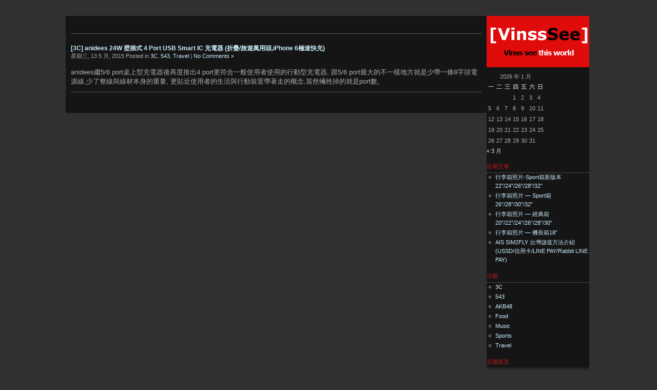

--- FILE ---
content_type: text/html; charset=UTF-8
request_url: https://www.vinsss.com/?tag=smart-ic
body_size: 9734
content:
<!DOCTYPE html PUBLIC "-//W3C//DTD XHTML 1.0 Transitional//EN" "http://www.w3.org/TR/xhtml1/DTD/xhtml1-transitional.dtd">
<html xmlns="http://www.w3.org/1999/xhtml">
<head profile="http://gmpg.org/xfn/11">
<meta http-equiv="Content-Type" content="text/html; charset=UTF-8" />
<title>Vinssの543   &raquo; Smart IC</title>
<meta name="generator" content="WordPress 6.7.4" /> <!-- leave this for stats -->
<link rel="stylesheet" href="https://www.vinsss.com/wp-content/themes/redtop/style.css" type="text/css" media="screen" />
<link rel="alternate" type="application/rss+xml" title="Vinssの543 RSS Feed" href="https://www.vinsss.com/?feed=rss2" />
<link rel="pingback" href="https://www.vinsss.com/xmlrpc.php" />
<meta name='robots' content='max-image-preview:large' />
	<style>img:is([sizes="auto" i], [sizes^="auto," i]) { contain-intrinsic-size: 3000px 1500px }</style>
	<link rel='dns-prefetch' href='//cdn.jsdelivr.net' />
<link rel="alternate" type="application/rss+xml" title="訂閱《Vinssの543》&raquo; 標籤〈Smart IC〉的資訊提供" href="https://www.vinsss.com/?feed=rss2&#038;tag=smart-ic" />
<script type="text/javascript">
/* <![CDATA[ */
window._wpemojiSettings = {"baseUrl":"https:\/\/s.w.org\/images\/core\/emoji\/15.0.3\/72x72\/","ext":".png","svgUrl":"https:\/\/s.w.org\/images\/core\/emoji\/15.0.3\/svg\/","svgExt":".svg","source":{"concatemoji":"https:\/\/www.vinsss.com\/wp-includes\/js\/wp-emoji-release.min.js?ver=6.7.4"}};
/*! This file is auto-generated */
!function(i,n){var o,s,e;function c(e){try{var t={supportTests:e,timestamp:(new Date).valueOf()};sessionStorage.setItem(o,JSON.stringify(t))}catch(e){}}function p(e,t,n){e.clearRect(0,0,e.canvas.width,e.canvas.height),e.fillText(t,0,0);var t=new Uint32Array(e.getImageData(0,0,e.canvas.width,e.canvas.height).data),r=(e.clearRect(0,0,e.canvas.width,e.canvas.height),e.fillText(n,0,0),new Uint32Array(e.getImageData(0,0,e.canvas.width,e.canvas.height).data));return t.every(function(e,t){return e===r[t]})}function u(e,t,n){switch(t){case"flag":return n(e,"\ud83c\udff3\ufe0f\u200d\u26a7\ufe0f","\ud83c\udff3\ufe0f\u200b\u26a7\ufe0f")?!1:!n(e,"\ud83c\uddfa\ud83c\uddf3","\ud83c\uddfa\u200b\ud83c\uddf3")&&!n(e,"\ud83c\udff4\udb40\udc67\udb40\udc62\udb40\udc65\udb40\udc6e\udb40\udc67\udb40\udc7f","\ud83c\udff4\u200b\udb40\udc67\u200b\udb40\udc62\u200b\udb40\udc65\u200b\udb40\udc6e\u200b\udb40\udc67\u200b\udb40\udc7f");case"emoji":return!n(e,"\ud83d\udc26\u200d\u2b1b","\ud83d\udc26\u200b\u2b1b")}return!1}function f(e,t,n){var r="undefined"!=typeof WorkerGlobalScope&&self instanceof WorkerGlobalScope?new OffscreenCanvas(300,150):i.createElement("canvas"),a=r.getContext("2d",{willReadFrequently:!0}),o=(a.textBaseline="top",a.font="600 32px Arial",{});return e.forEach(function(e){o[e]=t(a,e,n)}),o}function t(e){var t=i.createElement("script");t.src=e,t.defer=!0,i.head.appendChild(t)}"undefined"!=typeof Promise&&(o="wpEmojiSettingsSupports",s=["flag","emoji"],n.supports={everything:!0,everythingExceptFlag:!0},e=new Promise(function(e){i.addEventListener("DOMContentLoaded",e,{once:!0})}),new Promise(function(t){var n=function(){try{var e=JSON.parse(sessionStorage.getItem(o));if("object"==typeof e&&"number"==typeof e.timestamp&&(new Date).valueOf()<e.timestamp+604800&&"object"==typeof e.supportTests)return e.supportTests}catch(e){}return null}();if(!n){if("undefined"!=typeof Worker&&"undefined"!=typeof OffscreenCanvas&&"undefined"!=typeof URL&&URL.createObjectURL&&"undefined"!=typeof Blob)try{var e="postMessage("+f.toString()+"("+[JSON.stringify(s),u.toString(),p.toString()].join(",")+"));",r=new Blob([e],{type:"text/javascript"}),a=new Worker(URL.createObjectURL(r),{name:"wpTestEmojiSupports"});return void(a.onmessage=function(e){c(n=e.data),a.terminate(),t(n)})}catch(e){}c(n=f(s,u,p))}t(n)}).then(function(e){for(var t in e)n.supports[t]=e[t],n.supports.everything=n.supports.everything&&n.supports[t],"flag"!==t&&(n.supports.everythingExceptFlag=n.supports.everythingExceptFlag&&n.supports[t]);n.supports.everythingExceptFlag=n.supports.everythingExceptFlag&&!n.supports.flag,n.DOMReady=!1,n.readyCallback=function(){n.DOMReady=!0}}).then(function(){return e}).then(function(){var e;n.supports.everything||(n.readyCallback(),(e=n.source||{}).concatemoji?t(e.concatemoji):e.wpemoji&&e.twemoji&&(t(e.twemoji),t(e.wpemoji)))}))}((window,document),window._wpemojiSettings);
/* ]]> */
</script>
<style id='wp-emoji-styles-inline-css' type='text/css'>

	img.wp-smiley, img.emoji {
		display: inline !important;
		border: none !important;
		box-shadow: none !important;
		height: 1em !important;
		width: 1em !important;
		margin: 0 0.07em !important;
		vertical-align: -0.1em !important;
		background: none !important;
		padding: 0 !important;
	}
</style>
<link rel='stylesheet' id='wp-block-library-css' href='https://www.vinsss.com/wp-includes/css/dist/block-library/style.min.css?ver=6.7.4' type='text/css' media='all' />
<style id='classic-theme-styles-inline-css' type='text/css'>
/*! This file is auto-generated */
.wp-block-button__link{color:#fff;background-color:#32373c;border-radius:9999px;box-shadow:none;text-decoration:none;padding:calc(.667em + 2px) calc(1.333em + 2px);font-size:1.125em}.wp-block-file__button{background:#32373c;color:#fff;text-decoration:none}
</style>
<style id='global-styles-inline-css' type='text/css'>
:root{--wp--preset--aspect-ratio--square: 1;--wp--preset--aspect-ratio--4-3: 4/3;--wp--preset--aspect-ratio--3-4: 3/4;--wp--preset--aspect-ratio--3-2: 3/2;--wp--preset--aspect-ratio--2-3: 2/3;--wp--preset--aspect-ratio--16-9: 16/9;--wp--preset--aspect-ratio--9-16: 9/16;--wp--preset--color--black: #000000;--wp--preset--color--cyan-bluish-gray: #abb8c3;--wp--preset--color--white: #ffffff;--wp--preset--color--pale-pink: #f78da7;--wp--preset--color--vivid-red: #cf2e2e;--wp--preset--color--luminous-vivid-orange: #ff6900;--wp--preset--color--luminous-vivid-amber: #fcb900;--wp--preset--color--light-green-cyan: #7bdcb5;--wp--preset--color--vivid-green-cyan: #00d084;--wp--preset--color--pale-cyan-blue: #8ed1fc;--wp--preset--color--vivid-cyan-blue: #0693e3;--wp--preset--color--vivid-purple: #9b51e0;--wp--preset--gradient--vivid-cyan-blue-to-vivid-purple: linear-gradient(135deg,rgba(6,147,227,1) 0%,rgb(155,81,224) 100%);--wp--preset--gradient--light-green-cyan-to-vivid-green-cyan: linear-gradient(135deg,rgb(122,220,180) 0%,rgb(0,208,130) 100%);--wp--preset--gradient--luminous-vivid-amber-to-luminous-vivid-orange: linear-gradient(135deg,rgba(252,185,0,1) 0%,rgba(255,105,0,1) 100%);--wp--preset--gradient--luminous-vivid-orange-to-vivid-red: linear-gradient(135deg,rgba(255,105,0,1) 0%,rgb(207,46,46) 100%);--wp--preset--gradient--very-light-gray-to-cyan-bluish-gray: linear-gradient(135deg,rgb(238,238,238) 0%,rgb(169,184,195) 100%);--wp--preset--gradient--cool-to-warm-spectrum: linear-gradient(135deg,rgb(74,234,220) 0%,rgb(151,120,209) 20%,rgb(207,42,186) 40%,rgb(238,44,130) 60%,rgb(251,105,98) 80%,rgb(254,248,76) 100%);--wp--preset--gradient--blush-light-purple: linear-gradient(135deg,rgb(255,206,236) 0%,rgb(152,150,240) 100%);--wp--preset--gradient--blush-bordeaux: linear-gradient(135deg,rgb(254,205,165) 0%,rgb(254,45,45) 50%,rgb(107,0,62) 100%);--wp--preset--gradient--luminous-dusk: linear-gradient(135deg,rgb(255,203,112) 0%,rgb(199,81,192) 50%,rgb(65,88,208) 100%);--wp--preset--gradient--pale-ocean: linear-gradient(135deg,rgb(255,245,203) 0%,rgb(182,227,212) 50%,rgb(51,167,181) 100%);--wp--preset--gradient--electric-grass: linear-gradient(135deg,rgb(202,248,128) 0%,rgb(113,206,126) 100%);--wp--preset--gradient--midnight: linear-gradient(135deg,rgb(2,3,129) 0%,rgb(40,116,252) 100%);--wp--preset--font-size--small: 13px;--wp--preset--font-size--medium: 20px;--wp--preset--font-size--large: 36px;--wp--preset--font-size--x-large: 42px;--wp--preset--spacing--20: 0.44rem;--wp--preset--spacing--30: 0.67rem;--wp--preset--spacing--40: 1rem;--wp--preset--spacing--50: 1.5rem;--wp--preset--spacing--60: 2.25rem;--wp--preset--spacing--70: 3.38rem;--wp--preset--spacing--80: 5.06rem;--wp--preset--shadow--natural: 6px 6px 9px rgba(0, 0, 0, 0.2);--wp--preset--shadow--deep: 12px 12px 50px rgba(0, 0, 0, 0.4);--wp--preset--shadow--sharp: 6px 6px 0px rgba(0, 0, 0, 0.2);--wp--preset--shadow--outlined: 6px 6px 0px -3px rgba(255, 255, 255, 1), 6px 6px rgba(0, 0, 0, 1);--wp--preset--shadow--crisp: 6px 6px 0px rgba(0, 0, 0, 1);}:where(.is-layout-flex){gap: 0.5em;}:where(.is-layout-grid){gap: 0.5em;}body .is-layout-flex{display: flex;}.is-layout-flex{flex-wrap: wrap;align-items: center;}.is-layout-flex > :is(*, div){margin: 0;}body .is-layout-grid{display: grid;}.is-layout-grid > :is(*, div){margin: 0;}:where(.wp-block-columns.is-layout-flex){gap: 2em;}:where(.wp-block-columns.is-layout-grid){gap: 2em;}:where(.wp-block-post-template.is-layout-flex){gap: 1.25em;}:where(.wp-block-post-template.is-layout-grid){gap: 1.25em;}.has-black-color{color: var(--wp--preset--color--black) !important;}.has-cyan-bluish-gray-color{color: var(--wp--preset--color--cyan-bluish-gray) !important;}.has-white-color{color: var(--wp--preset--color--white) !important;}.has-pale-pink-color{color: var(--wp--preset--color--pale-pink) !important;}.has-vivid-red-color{color: var(--wp--preset--color--vivid-red) !important;}.has-luminous-vivid-orange-color{color: var(--wp--preset--color--luminous-vivid-orange) !important;}.has-luminous-vivid-amber-color{color: var(--wp--preset--color--luminous-vivid-amber) !important;}.has-light-green-cyan-color{color: var(--wp--preset--color--light-green-cyan) !important;}.has-vivid-green-cyan-color{color: var(--wp--preset--color--vivid-green-cyan) !important;}.has-pale-cyan-blue-color{color: var(--wp--preset--color--pale-cyan-blue) !important;}.has-vivid-cyan-blue-color{color: var(--wp--preset--color--vivid-cyan-blue) !important;}.has-vivid-purple-color{color: var(--wp--preset--color--vivid-purple) !important;}.has-black-background-color{background-color: var(--wp--preset--color--black) !important;}.has-cyan-bluish-gray-background-color{background-color: var(--wp--preset--color--cyan-bluish-gray) !important;}.has-white-background-color{background-color: var(--wp--preset--color--white) !important;}.has-pale-pink-background-color{background-color: var(--wp--preset--color--pale-pink) !important;}.has-vivid-red-background-color{background-color: var(--wp--preset--color--vivid-red) !important;}.has-luminous-vivid-orange-background-color{background-color: var(--wp--preset--color--luminous-vivid-orange) !important;}.has-luminous-vivid-amber-background-color{background-color: var(--wp--preset--color--luminous-vivid-amber) !important;}.has-light-green-cyan-background-color{background-color: var(--wp--preset--color--light-green-cyan) !important;}.has-vivid-green-cyan-background-color{background-color: var(--wp--preset--color--vivid-green-cyan) !important;}.has-pale-cyan-blue-background-color{background-color: var(--wp--preset--color--pale-cyan-blue) !important;}.has-vivid-cyan-blue-background-color{background-color: var(--wp--preset--color--vivid-cyan-blue) !important;}.has-vivid-purple-background-color{background-color: var(--wp--preset--color--vivid-purple) !important;}.has-black-border-color{border-color: var(--wp--preset--color--black) !important;}.has-cyan-bluish-gray-border-color{border-color: var(--wp--preset--color--cyan-bluish-gray) !important;}.has-white-border-color{border-color: var(--wp--preset--color--white) !important;}.has-pale-pink-border-color{border-color: var(--wp--preset--color--pale-pink) !important;}.has-vivid-red-border-color{border-color: var(--wp--preset--color--vivid-red) !important;}.has-luminous-vivid-orange-border-color{border-color: var(--wp--preset--color--luminous-vivid-orange) !important;}.has-luminous-vivid-amber-border-color{border-color: var(--wp--preset--color--luminous-vivid-amber) !important;}.has-light-green-cyan-border-color{border-color: var(--wp--preset--color--light-green-cyan) !important;}.has-vivid-green-cyan-border-color{border-color: var(--wp--preset--color--vivid-green-cyan) !important;}.has-pale-cyan-blue-border-color{border-color: var(--wp--preset--color--pale-cyan-blue) !important;}.has-vivid-cyan-blue-border-color{border-color: var(--wp--preset--color--vivid-cyan-blue) !important;}.has-vivid-purple-border-color{border-color: var(--wp--preset--color--vivid-purple) !important;}.has-vivid-cyan-blue-to-vivid-purple-gradient-background{background: var(--wp--preset--gradient--vivid-cyan-blue-to-vivid-purple) !important;}.has-light-green-cyan-to-vivid-green-cyan-gradient-background{background: var(--wp--preset--gradient--light-green-cyan-to-vivid-green-cyan) !important;}.has-luminous-vivid-amber-to-luminous-vivid-orange-gradient-background{background: var(--wp--preset--gradient--luminous-vivid-amber-to-luminous-vivid-orange) !important;}.has-luminous-vivid-orange-to-vivid-red-gradient-background{background: var(--wp--preset--gradient--luminous-vivid-orange-to-vivid-red) !important;}.has-very-light-gray-to-cyan-bluish-gray-gradient-background{background: var(--wp--preset--gradient--very-light-gray-to-cyan-bluish-gray) !important;}.has-cool-to-warm-spectrum-gradient-background{background: var(--wp--preset--gradient--cool-to-warm-spectrum) !important;}.has-blush-light-purple-gradient-background{background: var(--wp--preset--gradient--blush-light-purple) !important;}.has-blush-bordeaux-gradient-background{background: var(--wp--preset--gradient--blush-bordeaux) !important;}.has-luminous-dusk-gradient-background{background: var(--wp--preset--gradient--luminous-dusk) !important;}.has-pale-ocean-gradient-background{background: var(--wp--preset--gradient--pale-ocean) !important;}.has-electric-grass-gradient-background{background: var(--wp--preset--gradient--electric-grass) !important;}.has-midnight-gradient-background{background: var(--wp--preset--gradient--midnight) !important;}.has-small-font-size{font-size: var(--wp--preset--font-size--small) !important;}.has-medium-font-size{font-size: var(--wp--preset--font-size--medium) !important;}.has-large-font-size{font-size: var(--wp--preset--font-size--large) !important;}.has-x-large-font-size{font-size: var(--wp--preset--font-size--x-large) !important;}
:where(.wp-block-post-template.is-layout-flex){gap: 1.25em;}:where(.wp-block-post-template.is-layout-grid){gap: 1.25em;}
:where(.wp-block-columns.is-layout-flex){gap: 2em;}:where(.wp-block-columns.is-layout-grid){gap: 2em;}
:root :where(.wp-block-pullquote){font-size: 1.5em;line-height: 1.6;}
</style>
<link rel='stylesheet' id='tablepress-default-css' href='https://www.vinsss.com/wp-content/plugins/tablepress/css/build/default.css?ver=2.2.5' type='text/css' media='all' />
<link rel='stylesheet' id='__EPYT__style-css' href='https://www.vinsss.com/wp-content/plugins/youtube-embed-plus/styles/ytprefs.min.css?ver=14.2.1' type='text/css' media='all' />
<style id='__EPYT__style-inline-css' type='text/css'>

                .epyt-gallery-thumb {
                        width: 33.333%;
                }
                
</style>
<script type="text/javascript" src="https://www.vinsss.com/wp-includes/js/jquery/jquery.min.js?ver=3.7.1" id="jquery-core-js"></script>
<script type="text/javascript" src="https://www.vinsss.com/wp-includes/js/jquery/jquery-migrate.min.js?ver=3.4.1" id="jquery-migrate-js"></script>
<script type="text/javascript" id="__ytprefs__-js-extra">
/* <![CDATA[ */
var _EPYT_ = {"ajaxurl":"https:\/\/www.vinsss.com\/wp-admin\/admin-ajax.php","security":"8d579fcb62","gallery_scrolloffset":"20","eppathtoscripts":"https:\/\/www.vinsss.com\/wp-content\/plugins\/youtube-embed-plus\/scripts\/","eppath":"https:\/\/www.vinsss.com\/wp-content\/plugins\/youtube-embed-plus\/","epresponsiveselector":"[\"iframe.__youtube_prefs_widget__\"]","epdovol":"1","version":"14.2.1","evselector":"iframe.__youtube_prefs__[src], iframe[src*=\"youtube.com\/embed\/\"], iframe[src*=\"youtube-nocookie.com\/embed\/\"]","ajax_compat":"","maxres_facade":"eager","ytapi_load":"light","pause_others":"","stopMobileBuffer":"1","facade_mode":"","not_live_on_channel":"","vi_active":"","vi_js_posttypes":[]};
/* ]]> */
</script>
<script type="text/javascript" src="https://www.vinsss.com/wp-content/plugins/youtube-embed-plus/scripts/ytprefs.min.js?ver=14.2.1" id="__ytprefs__-js"></script>
<link rel="https://api.w.org/" href="https://www.vinsss.com/index.php?rest_route=/" /><link rel="alternate" title="JSON" type="application/json" href="https://www.vinsss.com/index.php?rest_route=/wp/v2/tags/26" /><link rel="EditURI" type="application/rsd+xml" title="RSD" href="https://www.vinsss.com/xmlrpc.php?rsd" />
<meta name="generator" content="WordPress 6.7.4" />
<style type="text/css">.recentcomments a{display:inline !important;padding:0 !important;margin:0 !important;}</style><link rel="shortcut icon" href="http://www.vinsss.com/images/vins.gif" />
</head>
<body>
<div id="wrap">

	<div id="content">

		
		 <div class="entry">
</div>

				<div class="entry">
		<div class="post">
				<h3 id="post-1584"><a href="https://www.vinsss.com/?p=1584" rel="bookmark" title="Permanent Link to [3C] anidees 24W 壁插式 4 Port USB Smart IC 充電器 (折疊/旅遊萬用頭,iPhone 6極速快充)">[3C] anidees 24W 壁插式 4 Port USB Smart IC 充電器 (折疊/旅遊萬用頭,iPhone 6極速快充)</a></h3>
				<small>星期三, 13 5 月, 2015 Posted in <a href="https://www.vinsss.com/?cat=4" rel="category">3C</a>, <a href="https://www.vinsss.com/?cat=2" rel="category">543</a>, <a href="https://www.vinsss.com/?cat=9" rel="category">Travel</a> |   <a href="https://www.vinsss.com/?p=1584#respond">No Comments &#187;</a></small>


<br /><br />

anidees繼5/6 port桌上型充電器後再度推出4 port更符合一般使用者使用的行動型充電器,

跟5/6 port最大的不一樣地方就是少帶一條8字頭電源線,少了整線與線材本身的重量,

更貼近使用者的生活與行動裝置帶著走的概念,當然犧牲掉的就是port數,

 


			</div></div>

		
		<div class="navigation">
			<div class="alignleft"></div>
			<div class="alignright"></div>
		</div>

	
	</div>

<div id="sidebar">
<div id="header"><h1><a href="http://www.vinsss.com/">Vinssの543</a></h1></div>
<div class="rsidebar">
		<ul>
			<li id="calendar-2" class="widget widget_calendar"><div id="calendar_wrap" class="calendar_wrap"><table id="wp-calendar" class="wp-calendar-table">
	<caption>2026 年 1 月</caption>
	<thead>
	<tr>
		<th scope="col" title="星期一">一</th>
		<th scope="col" title="星期二">二</th>
		<th scope="col" title="星期三">三</th>
		<th scope="col" title="星期四">四</th>
		<th scope="col" title="星期五">五</th>
		<th scope="col" title="星期六">六</th>
		<th scope="col" title="星期日">日</th>
	</tr>
	</thead>
	<tbody>
	<tr>
		<td colspan="3" class="pad">&nbsp;</td><td>1</td><td>2</td><td>3</td><td>4</td>
	</tr>
	<tr>
		<td>5</td><td>6</td><td>7</td><td>8</td><td>9</td><td>10</td><td>11</td>
	</tr>
	<tr>
		<td>12</td><td>13</td><td>14</td><td>15</td><td>16</td><td>17</td><td>18</td>
	</tr>
	<tr>
		<td>19</td><td>20</td><td id="today">21</td><td>22</td><td>23</td><td>24</td><td>25</td>
	</tr>
	<tr>
		<td>26</td><td>27</td><td>28</td><td>29</td><td>30</td><td>31</td>
		<td class="pad" colspan="1">&nbsp;</td>
	</tr>
	</tbody>
	</table><nav aria-label="上個月及下個月" class="wp-calendar-nav">
		<span class="wp-calendar-nav-prev"><a href="https://www.vinsss.com/?m=202503">&laquo; 3 月</a></span>
		<span class="pad">&nbsp;</span>
		<span class="wp-calendar-nav-next">&nbsp;</span>
	</nav></div></li>

		<li id="recent-posts-2" class="widget widget_recent_entries">
		<h2 class="widgettitle">近期文章</h2>

		<ul>
											<li>
					<a href="https://www.vinsss.com/?p=4484">行李箱照片-Sport箱新版本 22&#8243;/24&#8243;/26&#8243;/28&#8243;/32&#8243;</a>
									</li>
											<li>
					<a href="https://www.vinsss.com/?p=3096">行李箱照片 — Sport箱 26&#8243;/28&#8243;/30&#8243;/32&#8243;</a>
									</li>
											<li>
					<a href="https://www.vinsss.com/?p=3075">行李箱照片 &#8212; 經典箱20&#8243;/22&#8243;/24&#8243;/26&#8243;/28&#8243;/30&#8243;</a>
									</li>
											<li>
					<a href="https://www.vinsss.com/?p=3058">行李箱照片 &#8212; 機長箱18&#8243;</a>
									</li>
											<li>
					<a href="https://www.vinsss.com/?p=2658">AIS SIM2FLY 台灣儲值方法介紹 (USSD/信用卡/LINE PAY/Rabbit LINE PAY)</a>
									</li>
					</ul>

		</li>
<li id="categories-2" class="widget widget_categories"><h2 class="widgettitle">分類</h2>

			<ul>
					<li class="cat-item cat-item-4"><a href="https://www.vinsss.com/?cat=4">3C</a>
</li>
	<li class="cat-item cat-item-2"><a href="https://www.vinsss.com/?cat=2">543</a>
</li>
	<li class="cat-item cat-item-8"><a href="https://www.vinsss.com/?cat=8">AKB48</a>
</li>
	<li class="cat-item cat-item-10"><a href="https://www.vinsss.com/?cat=10">Food</a>
</li>
	<li class="cat-item cat-item-13"><a href="https://www.vinsss.com/?cat=13">Music</a>
</li>
	<li class="cat-item cat-item-11"><a href="https://www.vinsss.com/?cat=11">Sports</a>
</li>
	<li class="cat-item cat-item-9"><a href="https://www.vinsss.com/?cat=9">Travel</a>
</li>
			</ul>

			</li>
<li id="recent-comments-2" class="widget widget_recent_comments"><h2 class="widgettitle">近期留言</h2>
<ul id="recentcomments"><li class="recentcomments">「<span class="comment-author-link"><a href="http://www.raspberrypi.com.tw/1926/361/" class="url" rel="ugc external nofollow">anidees USB Charger (5 Port/6 Port)</a></span>」於〈<a href="https://www.vinsss.com/?p=906#comment-80">[3C] anidees 50W 6 port USB Desktop Charger anidees USB 桌上型充電器</a>〉發佈留言</li></ul></li>
<li id="tag_cloud-2" class="widget widget_tag_cloud"><h2 class="widgettitle">標籤</h2>
<div class="tagcloud"><a href="https://www.vinsss.com/?tag=80w" class="tag-cloud-link tag-link-55 tag-link-position-1" style="font-size: 8pt;" aria-label="80w (1 個項目)">80w</a>
<a href="https://www.vinsss.com/?tag=ais" class="tag-cloud-link tag-link-63 tag-link-position-2" style="font-size: 8pt;" aria-label="AIS (1 個項目)">AIS</a>
<a href="https://www.vinsss.com/?tag=anidees" class="tag-cloud-link tag-link-16 tag-link-position-3" style="font-size: 22pt;" aria-label="anidees (2 個項目)">anidees</a>
<a href="https://www.vinsss.com/?tag=anidees-5-port" class="tag-cloud-link tag-link-22 tag-link-position-4" style="font-size: 8pt;" aria-label="anidees 5 port (1 個項目)">anidees 5 port</a>
<a href="https://www.vinsss.com/?tag=anidees-6-port" class="tag-cloud-link tag-link-21 tag-link-position-5" style="font-size: 8pt;" aria-label="anidees 6 port (1 個項目)">anidees 6 port</a>
<a href="https://www.vinsss.com/?tag=anidees-24w" class="tag-cloud-link tag-link-25 tag-link-position-6" style="font-size: 8pt;" aria-label="anidees 24W (1 個項目)">anidees 24W</a>
<a href="https://www.vinsss.com/?tag=anidees-25w" class="tag-cloud-link tag-link-23 tag-link-position-7" style="font-size: 8pt;" aria-label="anidees 25w (1 個項目)">anidees 25w</a>
<a href="https://www.vinsss.com/?tag=anidees-50w" class="tag-cloud-link tag-link-20 tag-link-position-8" style="font-size: 8pt;" aria-label="anidees 50w (1 個項目)">anidees 50w</a>
<a href="https://www.vinsss.com/?tag=anker-40w" class="tag-cloud-link tag-link-19 tag-link-position-9" style="font-size: 8pt;" aria-label="Anker 40w (1 個項目)">Anker 40w</a>
<a href="https://www.vinsss.com/?tag=line-pay" class="tag-cloud-link tag-link-70 tag-link-position-10" style="font-size: 8pt;" aria-label="LINE PAY (1 個項目)">LINE PAY</a>
<a href="https://www.vinsss.com/?tag=pd" class="tag-cloud-link tag-link-58 tag-link-position-11" style="font-size: 8pt;" aria-label="pd (1 個項目)">pd</a>
<a href="https://www.vinsss.com/?tag=power-delivery" class="tag-cloud-link tag-link-60 tag-link-position-12" style="font-size: 8pt;" aria-label="Power Delivery (1 個項目)">Power Delivery</a>
<a href="https://www.vinsss.com/?tag=q5u-pd" class="tag-cloud-link tag-link-54 tag-link-position-13" style="font-size: 8pt;" aria-label="q5u-pd (1 個項目)">q5u-pd</a>
<a href="https://www.vinsss.com/?tag=q5upd" class="tag-cloud-link tag-link-53 tag-link-position-14" style="font-size: 8pt;" aria-label="q5upd (1 個項目)">q5upd</a>
<a href="https://www.vinsss.com/?tag=qc" class="tag-cloud-link tag-link-56 tag-link-position-15" style="font-size: 8pt;" aria-label="qc (1 個項目)">qc</a>
<a href="https://www.vinsss.com/?tag=qc80w" class="tag-cloud-link tag-link-57 tag-link-position-16" style="font-size: 8pt;" aria-label="qc80w (1 個項目)">qc80w</a>
<a href="https://www.vinsss.com/?tag=rabbit-line-pay" class="tag-cloud-link tag-link-72 tag-link-position-17" style="font-size: 8pt;" aria-label="Rabbit Line Pay (1 個項目)">Rabbit Line Pay</a>
<a href="https://www.vinsss.com/?tag=sim2fly" class="tag-cloud-link tag-link-64 tag-link-position-18" style="font-size: 8pt;" aria-label="SIM2FLY (1 個項目)">SIM2FLY</a>
<a href="https://www.vinsss.com/?tag=sim2fly-line-pay" class="tag-cloud-link tag-link-71 tag-link-position-19" style="font-size: 8pt;" aria-label="SIM2FLY Line PAY (1 個項目)">SIM2FLY Line PAY</a>
<a href="https://www.vinsss.com/?tag=smart-ic" class="tag-cloud-link tag-link-26 tag-link-position-20" style="font-size: 8pt;" aria-label="Smart IC (1 個項目)">Smart IC</a>
<a href="https://www.vinsss.com/?tag=travel" class="tag-cloud-link tag-link-28 tag-link-position-21" style="font-size: 8pt;" aria-label="Travel (1 個項目)">Travel</a>
<a href="https://www.vinsss.com/?tag=type-c" class="tag-cloud-link tag-link-62 tag-link-position-22" style="font-size: 8pt;" aria-label="Type-c (1 個項目)">Type-c</a>
<a href="https://www.vinsss.com/?tag=usb-c" class="tag-cloud-link tag-link-61 tag-link-position-23" style="font-size: 8pt;" aria-label="USB-C (1 個項目)">USB-C</a>
<a href="https://www.vinsss.com/?tag=usb-charger" class="tag-cloud-link tag-link-17 tag-link-position-24" style="font-size: 8pt;" aria-label="USB charger (1 個項目)">USB charger</a>
<a href="https://www.vinsss.com/?tag=usb-power-delivery" class="tag-cloud-link tag-link-59 tag-link-position-25" style="font-size: 8pt;" aria-label="USB Power Delivery (1 個項目)">USB Power Delivery</a>
<a href="https://www.vinsss.com/?tag=usb-%e5%85%85%e9%9b%bb" class="tag-cloud-link tag-link-24 tag-link-position-26" style="font-size: 8pt;" aria-label="USB 充電 (1 個項目)">USB 充電</a>
<a href="https://www.vinsss.com/?tag=usb-%e6%a1%8c%e4%b8%8a%e5%9e%8b%e5%85%85%e9%9b%bb%e5%99%a8" class="tag-cloud-link tag-link-18 tag-link-position-27" style="font-size: 8pt;" aria-label="USB 桌上型充電器 (1 個項目)">USB 桌上型充電器</a>
<a href="https://www.vinsss.com/?tag=ze520kl" class="tag-cloud-link tag-link-48 tag-link-position-28" style="font-size: 22pt;" aria-label="ZE520KL (2 個項目)">ZE520KL</a>
<a href="https://www.vinsss.com/?tag=zenfone" class="tag-cloud-link tag-link-38 tag-link-position-29" style="font-size: 22pt;" aria-label="ZenFone (2 個項目)">ZenFone</a>
<a href="https://www.vinsss.com/?tag=zenfone-3" class="tag-cloud-link tag-link-39 tag-link-position-30" style="font-size: 22pt;" aria-label="ZenFone 3 (2 個項目)">ZenFone 3</a>
<a href="https://www.vinsss.com/?tag=zenfone3" class="tag-cloud-link tag-link-40 tag-link-position-31" style="font-size: 22pt;" aria-label="ZenFone3 (2 個項目)">ZenFone3</a>
<a href="https://www.vinsss.com/?tag=zenfone-3-%e5%85%85%e9%9b%bb" class="tag-cloud-link tag-link-45 tag-link-position-32" style="font-size: 22pt;" aria-label="ZenFone 3 充電 (2 個項目)">ZenFone 3 充電</a>
<a href="https://www.vinsss.com/?tag=zenfone-3-%e6%8b%8d%e7%85%a7" class="tag-cloud-link tag-link-47 tag-link-position-33" style="font-size: 22pt;" aria-label="ZenFone 3 拍照 (2 個項目)">ZenFone 3 拍照</a>
<a href="https://www.vinsss.com/?tag=zenfone3%e5%85%85%e9%9b%bb" class="tag-cloud-link tag-link-44 tag-link-position-34" style="font-size: 22pt;" aria-label="ZenFone3充電 (2 個項目)">ZenFone3充電</a>
<a href="https://www.vinsss.com/?tag=zenfone3%e6%8b%8d%e7%85%a7" class="tag-cloud-link tag-link-46 tag-link-position-35" style="font-size: 22pt;" aria-label="ZenFone3拍照 (2 個項目)">ZenFone3拍照</a>
<a href="https://www.vinsss.com/?tag=%e5%84%b2%e5%80%bc" class="tag-cloud-link tag-link-65 tag-link-position-36" style="font-size: 8pt;" aria-label="儲值 (1 個項目)">儲值</a>
<a href="https://www.vinsss.com/?tag=%e5%85%85%e9%9b%bb" class="tag-cloud-link tag-link-41 tag-link-position-37" style="font-size: 22pt;" aria-label="充電 (2 個項目)">充電</a>
<a href="https://www.vinsss.com/?tag=%e5%8a%a0%e5%80%bc" class="tag-cloud-link tag-link-66 tag-link-position-38" style="font-size: 8pt;" aria-label="加值 (1 個項目)">加值</a>
<a href="https://www.vinsss.com/?tag=%e5%a4%a7%e9%99%b8%e7%bf%bb%e7%89%86" class="tag-cloud-link tag-link-69 tag-link-position-39" style="font-size: 8pt;" aria-label="大陸翻牆 (1 個項目)">大陸翻牆</a>
<a href="https://www.vinsss.com/?tag=%e5%bf%ab%e5%85%85" class="tag-cloud-link tag-link-42 tag-link-position-40" style="font-size: 22pt;" aria-label="快充 (2 個項目)">快充</a>
<a href="https://www.vinsss.com/?tag=%e6%8b%8d%e7%85%a7" class="tag-cloud-link tag-link-43 tag-link-position-41" style="font-size: 22pt;" aria-label="拍照 (2 個項目)">拍照</a>
<a href="https://www.vinsss.com/?tag=%e6%97%a5%e6%9c%ac%e4%b8%8a%e7%b6%b2%e5%8d%a1" class="tag-cloud-link tag-link-67 tag-link-position-42" style="font-size: 8pt;" aria-label="日本上網卡 (1 個項目)">日本上網卡</a>
<a href="https://www.vinsss.com/?tag=%e8%83%96%e8%83%96%e7%ae%b1" class="tag-cloud-link tag-link-76 tag-link-position-43" style="font-size: 8pt;" aria-label="胖胖箱 (1 個項目)">胖胖箱</a>
<a href="https://www.vinsss.com/?tag=%e9%8b%81%e9%8e%82%e5%90%88%e9%87%91%e8%a1%8c%e6%9d%8e%e7%ae%b1" class="tag-cloud-link tag-link-75 tag-link-position-44" style="font-size: 8pt;" aria-label="鋁鎂合金行李箱 (1 個項目)">鋁鎂合金行李箱</a>
<a href="https://www.vinsss.com/?tag=%e9%9f%93%e5%9c%8b%e4%b8%8a%e7%b6%b2%e5%8d%a1" class="tag-cloud-link tag-link-68 tag-link-position-45" style="font-size: 8pt;" aria-label="韓國上網卡 (1 個項目)">韓國上網卡</a></div>
</li>
<li id="linkcat-35" class="widget widget_links"><h2 class="widgettitle">3C</h2>

	<ul class='xoxo blogroll'>
<li><a href="http://akiba-pc.watch.impress.co.jp/" rel="noopener" title="Akiba PC Hotline" target="_blank">Akiba PC Hotline</a></li>
<li><a href="http://www.amazon.co.jp/" rel="noopener" title="Amazon JP" target="_blank">Amazon JP</a></li>
<li><a href="http://ascii.jp/pc/" rel="noopener" title="Ascii JP" target="_blank">Ascii JP</a></li>
<li><a href="http://www.biccamera.com/" rel="noopener" title="ビックカメラ" target="_blank">Biccamera</a></li>
<li><a href="http://www.coneco.net/" rel="noopener" title="coneco.net" target="_blank">coneco.net</a></li>
<li><a href="http://www.dpreview.com/" rel="noopener" title="http://www.dpreview.com/" target="_blank">Dcpreview</a></li>
<li><a href="http://www.dcview.com/" rel="noopener" title="http://www.dcview.com/" target="_blank">Dcview</a></li>
<li><a href="http://www.flickr.com/" rel="noopener" title="Flickr" target="_blank">Flickr</a></li>
<li><a href="http://kakaku.com/" rel="noopener" title="価格,com" target="_blank">kakaku.com</a></li>
<li><a href="http://www.mobile01.com/" rel="noopener" title="Mobile01" target="_blank">Mobile01</a></li>
<li><a href="http://pc.watch.impress.co.jp/" rel="noopener" title="http://pc.watch.impress.co.jp/" target="_blank">PC Watch</a></li>
<li><a href="http://www.pcdvd.com.tw/" rel="noopener" title="PCDVD" target="_blank">PCDVD</a></li>
<li><a href="http://www.sofmap.com/" rel="noopener" title="ソフマップ " target="_blank">Sofmap</a></li>
<li><a href="http://www.techpowerup.com" rel="noopener" title="techpowerup" target="_blank">techpowerup</a></li>
<li><a href="http://www.tweaktown.com/" rel="noopener" title="http://www.tweaktown.com/" target="_blank">TweakTown</a></li>
<li><a href="http://www.yodobashi.com/" rel="noopener" title="ヨドバシカメラ" target="_blank">Yodobashi Camera</a></li>
<li><a href="http://www.gdm.or.jp/" rel="noopener" title="エルミタージュ秋葉原" target="_blank">エルミタージュ秋葉原</a></li>

	</ul>
</li>

<li id="linkcat-36" class="widget widget_links"><h2 class="widgettitle">AKB48</h2>

	<ul class='xoxo blogroll'>
<li><a href="http://akb48taimuzu.livedoor.biz/" rel="noopener" title="akb48タイムズ" target="_blank">akb48タイムズ</a></li>
<li><a href="http://akb48matome.com/" rel="noopener" title="AKB48まとめんば" target="_blank">AKB48まとめんば</a></li>
<li><a href="http://ske48matomemo.doorblog.jp/" rel="noopener" title="SKE48まとめもらんだむ" target="_blank">SKE48まとめもらんだむ</a></li>

	</ul>
</li>

<li id="linkcat-15" class="widget widget_links"><h2 class="widgettitle">一般航空</h2>

	<ul class='xoxo blogroll'>
<li><a href="https://www.ana.co.jp/" rel="noopener" target="_blank">ANA</a></li>
<li><a href="http://www.cathaypacific.com/" rel="noopener" target="_blank">cathaypacific</a></li>
<li><a href="http://www.china-airlines.com.tw/" rel="noopener" target="_blank">chinaairlines</a></li>
<li><a href="http://www.evaair.com/" rel="noopener" target="_blank">evaair</a></li>
<li><a href="http://www.jal.com/" rel="noopener" target="_blank">JAL</a></li>
<li><a href="http://www.thaiairways.com.tw/" rel="noopener" target="_blank">thaiairways</a></li>

	</ul>
</li>

<li id="linkcat-14" class="widget widget_links"><h2 class="widgettitle">廉價航空</h2>

	<ul class='xoxo blogroll'>
<li><a href="http://www.airbusan.com/" rel="noopener" target="_blank">Air Busan</a></li>
<li><a href="http://www.airasia.com/" rel="noopener" target="_blank">Airasia</a></li>
<li><a href="https://www.cebupacificair.com/" rel="noopener" target="_blank">Cebu Pacific Air</a></li>
<li><a href="http://www.eastarjet.com.tw/" rel="noopener" title="Eastar Jet" target="_blank">eastarjet</a></li>
<li><a href="http://www.flyscoot.com/" rel="noopener" target="_blank">Flyscoot</a></li>
<li><a href="http://www.jetstar.com/" rel="noopener" target="_blank">Jetstar</a></li>
<li><a href="http://www.jinair.com/" rel="noopener" target="_blank">Jin Air</a></li>
<li><a href="http://www.flypeach.com/" rel="noopener" target="_blank">Peach</a></li>
<li><a href="http://www.tigerair.com/" rel="noopener" target="_blank">Tigerair</a></li>
<li><a href="http://www.twayair.com.tw/" rel="noopener" target="_blank">twaway Air</a></li>
<li><a href="http://www.vanilla-air.com/" rel="noopener" target="_blank">Vanilla</a></li>

	</ul>
</li>

<li id="linkcat-5" class="widget widget_links"><h2 class="widgettitle">日本旅行</h2>

	<ul class='xoxo blogroll'>
<li><a href="http://kane-photo.com/" rel="noopener" title="http://kane-photo.com/" target="_blank">Kane-Photo 肯尼 拍、旅、食</a></li>
<li><a href="http://blog.roodo.com/nosomutravel" rel="noopener" title="Voyagee" target="_blank">Voyagee</a></li>
<li><a href="http://www.jalan.net/" rel="noopener" title="じゃらん" target="_blank">じゃらん</a></li>
<li><a href="http://www.jorudan.co.jp/" rel="noopener" title="ジョルダン" target="_blank">ジョルダン</a></li>
<li><a href="https://ebank.megabank.com.tw/global2/fscontent.jsp" rel="noopener" target="_blank">兆豐線上結匯</a></li>
<li><a href="http://bueplus.pixnet.net/blog" rel="noopener" title="兩片葉的落葉" target="_blank">兩片葉的落葉</a></li>
<li><a href="http://kavanachang.pixnet.net/blog" rel="noopener" title="卡瓦納＠京都 自由滯在。" target="_blank">卡瓦納＠京都 自由滯在。</a></li>
<li><a href="https://fctc.bot.com.tw/botfe/index.jsp" rel="noopener" target="_blank">台銀線上結匯</a></li>
<li><a href="http://xn--uis8g.tw/pass/passm01.asp" rel="noopener" title="城堡訂房" target="_blank">城堡 JR Pass</a></li>
<li><a href="http://nicklee.tw/" rel="noopener" title="小氣少年" target="_blank">小氣少年</a></li>
<li><a href="http://www.wretch.cc/blog/bearpalm" rel="noopener" title="小熊的樹刻" target="_blank">小熊的樹刻</a></li>
<li><a href="http://machadango.com/" rel="noopener" title="抹茶糰子" target="_blank">抹茶糰子的京都日常</a></li>
<li><a href="http://tokyoplay.blogspot.com/" rel="noopener" title="東京封印" target="_blank">東京封印</a></li>
<li><a href="http://www.playtokyo.com.tw/" rel="noopener" title="東京裸奔" target="_blank">東京裸奔</a></li>
<li><a href="http://travel.rakuten.co.jp/" rel="noopener" title="楽天トラベル:宿・ホテル予約" target="_blank">楽天トラベル:宿・ホテル予約</a></li>
<li><a href="http://www.backpackers.com.tw/forum/" rel="noopener" title="背包客棧" target="_blank">背包客棧</a></li>
<li><a href="http://blog.roodo.com/murlife" rel="noopener" title="http://blog.roodo.com/murlife" target="_blank">豬小妞不卷卷</a></li>
<li><a href="http://www.wretch.cc/blog/koki720116" rel="noopener" title="賴小賴的旅遊日誌" target="_blank">賴小賴的旅遊日誌</a></li>
<li><a href="http://tabelog.com/" rel="noopener" title="食べログ" target="_blank">食べログ</a></li>

	</ul>
</li>

<li id="linkcat-6" class="widget widget_links"><h2 class="widgettitle">朋友</h2>

	<ul class='xoxo blogroll'>
<li><a href="http://www.josephtina.com/" rel="noopener" title="Joseph &amp; Tina" target="_blank">Josephtina</a></li>
<li><a href="http://www.purefotography.com/blog/" rel="noopener" title="Purefotography" target="_blank">Purefotography</a></li>

	</ul>
</li>

<li id="linkcat-7" class="widget widget_links"><h2 class="widgettitle">生活</h2>

	<ul class='xoxo blogroll'>
<li><a href="http://www.facebook.com/" rel="noopener" title="Facebook" target="_blank">Facebook</a></li>
<li><a href="http://www.pchome.com.tw/" rel="noopener" title="Pchome" target="_blank">PCHOME</a></li>
<li><a href="http://www.yahoo.co.jp/" rel="noopener" title="Yahoo JP" target="_blank">Yahoo JP</a></li>
<li><a href="http://tw.yahoo.com/" rel="noopener" title="Yahoo!" target="_blank">Yahoo!</a></li>
<li><a href="http://www.yahoo.com/" rel="noopener" title="Yahoo! USA" target="_blank">Yahoo! USA</a></li>
<li><a href="http://www.youtube.com" rel="noopener" title="Youtube" target="_blank">Youtube</a></li>
<li><a href="http://www.rakuten.co.jp/" rel="noopener" title="樂天市場" target="_blank">樂天市場</a></li>

	</ul>
</li>

<li id="archives-2" class="widget widget_archive"><h2 class="widgettitle">彙整</h2>

			<ul>
					<li><a href='https://www.vinsss.com/?m=202503'>2025 年 3 月</a></li>
	<li><a href='https://www.vinsss.com/?m=202209'>2022 年 9 月</a></li>
	<li><a href='https://www.vinsss.com/?m=201809'>2018 年 9 月</a></li>
	<li><a href='https://www.vinsss.com/?m=201610'>2016 年 10 月</a></li>
	<li><a href='https://www.vinsss.com/?m=201608'>2016 年 8 月</a></li>
	<li><a href='https://www.vinsss.com/?m=201505'>2015 年 5 月</a></li>
	<li><a href='https://www.vinsss.com/?m=201409'>2014 年 9 月</a></li>
	<li><a href='https://www.vinsss.com/?m=201404'>2014 年 4 月</a></li>
	<li><a href='https://www.vinsss.com/?m=201401'>2014 年 1 月</a></li>
	<li><a href='https://www.vinsss.com/?m=201312'>2013 年 12 月</a></li>
	<li><a href='https://www.vinsss.com/?m=201311'>2013 年 11 月</a></li>
	<li><a href='https://www.vinsss.com/?m=201310'>2013 年 10 月</a></li>
	<li><a href='https://www.vinsss.com/?m=201309'>2013 年 9 月</a></li>
	<li><a href='https://www.vinsss.com/?m=201308'>2013 年 8 月</a></li>
	<li><a href='https://www.vinsss.com/?m=201307'>2013 年 7 月</a></li>
	<li><a href='https://www.vinsss.com/?m=201306'>2013 年 6 月</a></li>
	<li><a href='https://www.vinsss.com/?m=201305'>2013 年 5 月</a></li>
	<li><a href='https://www.vinsss.com/?m=201304'>2013 年 4 月</a></li>
	<li><a href='https://www.vinsss.com/?m=201303'>2013 年 3 月</a></li>
	<li><a href='https://www.vinsss.com/?m=201302'>2013 年 2 月</a></li>
			</ul>

			</li>
<li id="search-2" class="widget widget_search"><form method="get" id="searchform" action="https://www.vinsss.com/">
<div><input type="text" value="" name="s" id="s" />
<input type="submit" id="searchsubmit" value="Search" />
</div>
</form>
</li>
<li id="text-2" class="widget widget_text"><h2 class="widgettitle">FlagCounter</h2>
			<div class="textwidget"><a href="http://info.flagcounter.com/OB9t"><img src="http://s01.flagcounter.com/count/OB9t/bg_000000/txt_F0EBEF/border_000000/columns_2/maxflags_12/viewers_0/labels_0/pageviews_0/flags_0/" alt="Flag Counter" border="0"></a></div>
		</li>
		</ul>
</div>
<div id="footer">
<br />
<div align="left"><a href="#content">
<div align="center">Back to Top</div>
</a></div>
<br />
<div align="center">
</div>
<!-- | 42 queries. 0.397 seconds.--> <script type="text/javascript" id="wp_slimstat-js-extra">
/* <![CDATA[ */
var SlimStatParams = {"ajaxurl":"https:\/\/www.vinsss.com\/wp-admin\/admin-ajax.php","baseurl":"\/","dnt":"noslimstat,ab-item","ci":"YToyOntzOjEyOiJjb250ZW50X3R5cGUiO3M6MzoidGFnIjtzOjg6ImNhdGVnb3J5IjtpOjI4O30-.5398f4bee637c6c81f7369a2a2780385"};
/* ]]> */
</script>
<script type="text/javascript" src="https://cdn.jsdelivr.net/wp/wp-slimstat/tags/4.8.8.1/wp-slimstat.min.js" id="wp_slimstat-js"></script>
<script type="text/javascript" src="https://www.vinsss.com/wp-content/plugins/youtube-embed-plus/scripts/fitvids.min.js?ver=14.2.1" id="__ytprefsfitvids__-js"></script>
</div>
</div>




<div id="line"></div>
</div>
</body>
</html>


--- FILE ---
content_type: text/html; charset=UTF-8
request_url: https://www.vinsss.com/wp-admin/admin-ajax.php
body_size: -117
content:
34187.133af9ede2582405e22f563506522d33

--- FILE ---
content_type: text/css
request_url: https://www.vinsss.com/wp-content/themes/redtop/style.css
body_size: 946
content:
/*  
Theme Name: Red Top
Theme URI: http://www.blogohblog.com/
Description: Red Top is a 2 columns Wordpress theme. Lightweight theme for personal use. I love to hear of my work being used :). This work is licensed under a <a href="http://creativecommons.org/licenses/by-sa/3.0/">Creative Commons Attribution-Share Alike 3.0 License</a>. This means you may use it for any purpose, and make any changes you like. Just leave my Bob link under your footer :)
Version: 
Author: Bob 
Author URI: http://www.blogohblog.com/

This theme was designed and built by Bob of <a href="http://www.blogohblog.com/">Blog Oh Blog</a> based on the famous <a href="http://binarybonsai.com/kubrick/">Kubrick</a>.
*/

body{background:#303030;font-family:Verdana, Arial, Helvetica, sans-serif;font-size:13px;color:#adadad;}
#wrap{width:1025px;margin:0px auto;padding:0px 0px 0px 0px;}
#content{background:#151515;float:left;width:800px;margin:23px auto;padding:23px 10px 10px 10px;}
.entry{float:left;width:800px;margin:0px 0 20px 0;padding:0px 0px 11px 0px;border-bottom:solid 1px #555555}
.entry h2{border-bottom:dashed 1px #666666;font-size:11px;margin:0px 0px -7px 0px;padding:0px 0px 5px 0px;}
.entry h3{font-size:12px;margin:0px;padding:0px 0px 0px 0px;}
.postmetadata {font-size:9px;border-bottom:dashed 0px #666666; padding:0px 0px 0px 0px;}
#sidebar{background:#151515;float:right;width:200px;margin:23px 5px 0px 0px;padding:0px 0px 0px 0px; line-height:17px;font-size:11px}
#header{float:right;width:200px;margin:0 0 10px 0;padding:0;}
#header h1{text-indent:-10000px;margin:0;padding:0;}
#header h1 a{display:block;background:#151515 url(images/logo.gif) no-repeat;height:100px;}
.rsidebar{float:right;width:200px;margin:0px;padding:0px 0px 0px 0px;}
.rsidebar h2{font-size:11px;color:#801818;;border-bottom:dashed 1px #666666;margin:0;padding:3px 0;}
.rsidebar ul{list-style-type:none;margin:0;padding:0;}
.rsidebar ul li{list-style-type:none;margin:0 0 10px;padding:0;}
.rsidebar ul li ul{list-style-type:square;margin:0;padding:0 3px;}
.rsidebar ul li ul li{list-style-type:none;background:transparent url(images/icon_square.gif) no-repeat 0 4px;border:0;margin:0;padding:0 0 2px 14px;}
#line{clear:both;height:2px;width:720px;}
.navigation{width:500px;float:left;color:#666;}
.alignright{float:right;margin-top:10px;}
.alignleft{float:left;margin-top:10px;}
h1,h2,h3{font-family:Verdana, Arial, Helvetica, sans-serif;}
a:link {color:#CCEEFF; text-decoration:none;}
a:visited {color:#CCEEFF; text-decoration:none;}
a:hover {color:#00FF00; text-decoration:none;}
a:active {color:#e6e6e6; text-decoration:underline;} 
.bobcomments{background:#151515;border-bottom:0px solid #151515;margin-bottom:20px;}
#commentform{border-top:0px dotted #666666;border-bottom:1px dotted #151515;margin:0px;padding:15px 15px 1px 0px;}
#commentform label{display:block;margin:0;}
#commentform input{width:170px;margin:0 5px 10px 0;padding:1px;}
#commentform textarea{color:#f0f0f0;background:#333333;width:780px;margin:0 0 10px;padding:0;}
#commentform #submit{margin:0 0 20px;}
#commentform p{margin:5px 0;}
ol.commentlist{margin:0 0 1px;padding:0;}
ol.commentlist li{border-top:1px solid #3a3a3a;display:block;list-style:none;margin:0;padding:15px 15px 1px;}
ol.commentlist li.commenthead{display:block;list-style:none;margin:0;padding:5px 15px;}
ol.commentlist li.commenthead h3{margin:0;}
ol.bob{border-top:1px solid #cedeef;list-style:none;margin:0 0 1px;padding:15px;}
ol.bob li{display:block;list-style:none;background:transparent url(images/hb.gif) 0 2px no-repeat;padding-left:15px;margin:0 0 5px;}
*html h2{font-family:Verdana, Arial, Helvetica, sans-serif;font-size:14px;font-weight:700;color:#666;padding:0 0 0 5px;}
#footer { border-top:#666666 dashed 1px; padding-left:5px;}
blockquote { margin: 15px 30px 0 10px; padding-left: 20px; border-left: 5px solid #ddd; }
blockquote cite { margin: 5px 0 0; display: block; }
input#s{color:#f0f0f0;width:120px;border:1px solid #666666;background:#333333;}